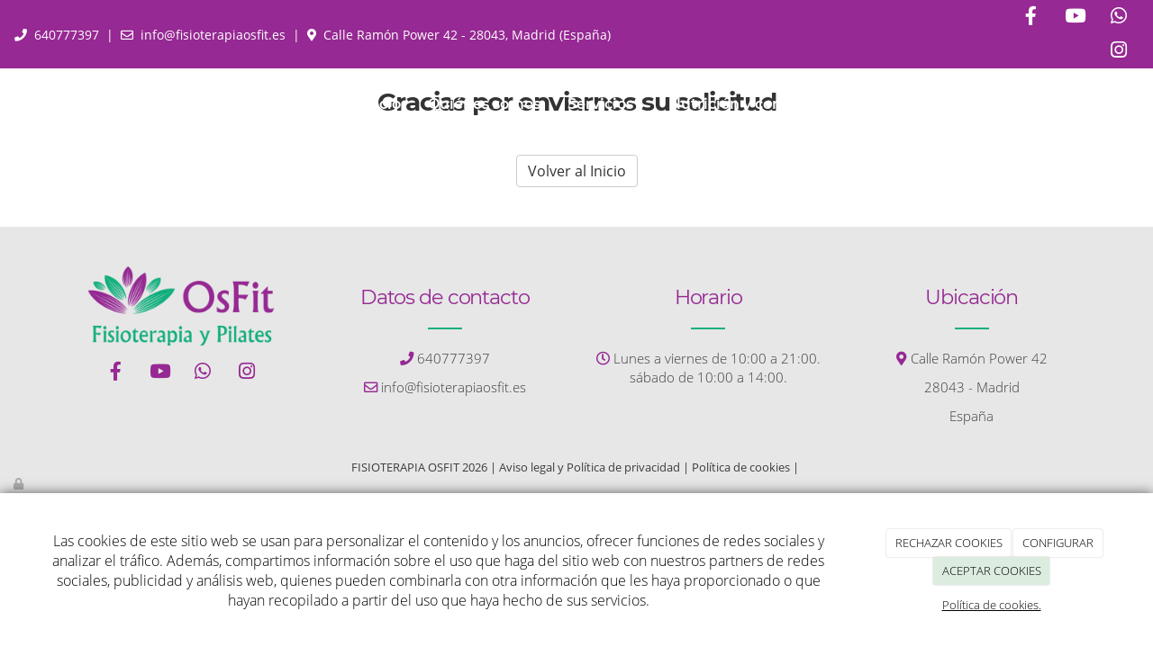

--- FILE ---
content_type: text/html; charset=utf-8
request_url: https://fisioterapiaosfit.es/gracias
body_size: 10428
content:



<!DOCTYPE html>
<html lang="es-ES">
<head>

    <meta charset="utf-8">
    <meta http-equiv="X-UA-Compatible" content="IE=edge">
    <meta name="viewport" content="width=device-width, initial-scale=1">

        <title>Petici&#243;n realizada</title>

    

            <link rel="shortcut icon" href="/Media/fisioterapiaosfit/dayvo/logo/osfit-fisioterapia-pilates-logo-fav.png">
            <link rel="icon" sizes="16x16 24x24 32x32 48x48 64x64" href="/Media/fisioterapiaosfit/dayvo/logo/osfit-fisioterapia-pilates-logo-fav.png">

            <link rel="apple-touch-icon" href="/Media/fisioterapiaosfit/dayvo/logo/osfit-fisioterapia-pilates-logo-fav.png">

            <meta name="msapplication-TileImage" content="/Media/fisioterapiaosfit/dayvo/logo/osfit-fisioterapia-pilates-logo-fav.png">

    <!--[if lt IE 9]>
        <script src="/Themes/Dayvo.NewBootstrap/Scripts/html5shiv.min.js"></script>
        <script src="/Themes/Dayvo.NewBootstrap/Scripts/respond.min.js"></script>
    <![endif]-->



    <script>

            var ThemeSettings =  {
                MainMenuPosition: "normal-sticky",
                UseFluidHeader: true,
                UseFluidHeaderContainer: false,
                ImageGalleryImageAsBackground: 'none'
            };

            var Strings = {
                Loading: "Loading...",
                Gallery_Current: "Image {current} of {total}",
                Gallery_Previous: "Previous",
                Gallery_Next: "Next",
                Gallery_Close: "Close",
                Gallery_xhrError: "This content failed to load.",
                Gallery_imgError: "This image failed to load."
            };

            var Share = {
                Title: null,
                URL: null
            };

    </script>





<link href="/Modules/Contrib.CookieCuttr/Styles/cookiecuttr.min.css" rel="stylesheet" type="text/css" />
<script src="/Modules/Orchard.Resources/scripts/jquery.min.js" type="text/javascript"></script>
<script src="/Modules/Orchard.Resources/scripts/jquery.cookie.min.js" type="text/javascript"></script>
<script src="/Modules/Contrib.CookieCuttr/scripts/jquery.cookiecuttr.min.js" type="text/javascript"></script>
<meta property="twitter:card" content="summary" />
<meta property="og:url" content="https://fisioterapiaosfit.es/gracias" />
<meta property="og:locale" content="es-ES" />
<meta property="og:type" content="website" />
<link rel="canonical" href="https://fisioterapiaosfit.es/gracias" />
<script async src="https://www.googletagmanager.com/gtag/js?id=G-DZJJXES9P1"></script>
<script>
(function(){let preferences = cookie('cookiePreferences') || '';
if(cookie('cc_cookie_decline') || (!preferences.includes('sta') && !cookie('cc_cookie_accept'))){
window['ga-disable-G-DZJJXES9P1']=true;}})();
window.dataLayer = window.dataLayer || [];
function gtag(){dataLayer.push(arguments);}
gtag('js', new Date());
gtag('config', 'G-DZJJXES9P1');
</script>

            <script src="https://www.google.com/recaptcha/api.js" async defer></script>

        <link href="/Themes/Dayvo.NewBootstrap/Styles/Bootstrap-icons.css" rel="stylesheet" type="text/css" />
        <link href="/Themes/Dayvo.NewBootstrap/Styles/Site.min.css" rel="stylesheet" type="text/css" />
        <link href="/Themes/Dayvo.NewBootstrap/Styles/Elements.min.css" rel="stylesheet" type="text/css" />
        <link href="/Themes/TheAdmin/Styles/font-awesome/css/all.min.css" rel="stylesheet" type="text/css" />
            <link href="/Themes/Dayvo.NewBootstrap/Styles/Bootstrap-dropdownhover.min.css" rel="stylesheet" type="text/css" />
            <link href="/Media/fisioterapiaosfit/css/theme-settings.css" rel="stylesheet" type="text/css" />
            <link href="/Media/fisioterapiaosfit/css/color-scheme.css" rel="stylesheet" type="text/css" />
            <link href="/Media/fisioterapiaosfit/css/estilo.min.css" rel="stylesheet" type="text/css" />

    





</head>
<body class="content-type-page contet-type-page body-mainmenu-normal-sticky Custom css-page-headers-default css-forms-style-2 css-panels-style-2 page-gracias" style="">


    



<div class=" wrapper">

    <header class=" area-header zone-header">

            <div class="layout-header" style="">
                <div class="container-fluid layout-header-inner">
                    <div class="zone zone-header">


<article class="widget-topbar widget-header widget-layout-widget widget">




<div class="hidden-xs">

<div class="row js-same-height">
<div class=" col-sm-10 p1 centrar">
<div class="small css-color-blanco text-center-xs"><p class="d-inline-block mb0"><span class="fa fa-phone css-color-blanco"></span>&nbsp;&nbsp;<a href="tel:+34640777397">640777397</a>&nbsp;&nbsp;|&nbsp;&nbsp;<span class="fa fa-envelope-o css-color-blanco">&nbsp;&nbsp;</span><a href="mailto:info@fisioterapiaosfit.es">info@fisioterapiaosfit.es</a>&nbsp;&nbsp;|&nbsp;&nbsp;<span class="fa fa-map-marker css-color-blanco">&nbsp;&nbsp;</span>Calle Ramón Power 42 - 28043, Madrid (España)</p>
</div></div>
<div class=" col-sm-2 centrar">



<div class="container-btn-share container-btn-share-1 text-right text-center-xs">
<a href="https://www.facebook.com/fisioterapiaosfit" rel="nofollow" class="btn btn-default btn-share btn-element-facebook" target="_blank" aria-label="Facebook">
<i class="fa fa-fw fa-facebook"></i>
</a>
<a href="https://www.youtube.com/channel/UCpgk3QRGRFE7K9qdnGO_EnA" rel="nofollow" class="btn btn-default btn-share btn-element-youtube" target="_blank" aria-label="Youtube">
<i class="fa fa-fw fa-youtube"></i>
</a>
<a href="https://wa.me/34640777397" rel="nofollow" class="btn btn-default btn-share btn-element-whatsapp" target="_blank" aria-label="WhatsApp">
<i class="fa fa-fw fa-whatsapp"></i>
</a>
<a href="https://www.instagram.com/fisioterapia_osfit/?hl=es" rel="nofollow" class="btn btn-default btn-share btn-element-instagram" target="_blank" aria-label="Instagram">
<i class="fa fa-fw fa-instagram"></i>
</a>

</div></div></div>
</div>



</article>


</div>
                </div>
            </div>
        

            <div id="top-menu" class="layout-main-menu">
                <div class="zone zone-navigation">


<article class="sombra-2 text-center-xs fw-600 widget-navigation widget-menu-widget widget">








<nav class="navbar navbar-default m0 navbar-full-width menu-main-menu">
    <div class="container-fluid">
        <div class="navbar-header">
            <button type="button" class="navbar-toggle collapsed" data-toggle="collapse" data-target="#menu-main-menu" aria-expanded="false">
                <span class="sr-only">Menu</span>
                <span class="icon-bar"></span>
                <span class="icon-bar"></span>
                <span class="icon-bar"></span>
            </button>
                    <a class="navbar-brand" href="/" aria-label="Ir a la página de inicio">

                                <img src="/Media/fisioterapiaosfit/_Profiles/a2b46a85/46059648/osfit-fisioterapia-pilates-logo.png?v=638597405069679755"
                                     alt="" title="osfit-fisioterapia-pilates-logo" />

                    </a>
        </div>
        <div class="navbar-collapse collapse" id="menu-main-menu">
            <ul class="nav navbar-nav navbar-center">
                


<li id="menuitem-inicio">

<a href="/">Inicio</a>
</li>


<li id="menuitem-quines-somos">

<a href="/quienes-somos">Qui&#233;nes somos</a>
</li>


<li class="dropdown position-relative" id="menuitem-servicios">



<a class="visible-xs visible-sm" href="/servicios">Servicios</a>
<i class="dropdown-toggle fa fa-angle-down p1 position-absolute right-0 top-0 visible-sm visible-xs z-index-2" data-toggle="dropdown" style="padding:14px"></i>


<a class="dropdown-toggle visible-md visible-lg" data-toggle="dropdown" href="/servicios">Servicios <i class="fa fa-angle-down"></i></a>                <ul class="dropdown-menu p0">
                    


<li id="menuitem-fisioterapia">

<a href="/fisioterapia-en-osfit">Fisioterapia</a>
</li>


<li id="menuitem-osteopatia">

<a href="/osteopatia">Osteopatia</a>
</li>


<li id="menuitem-pilates">

<a href="/pilates">Pilates</a>
</li>


<li id="menuitem-hipopresivos">

<a href="/ejercicios-hipopresivos">Hipopresivos</a>
</li>
                </ul>
</li>


<li id="menuitem-nutricin-y-consejos">

<a href="/blogs">Nutrici&#243;n y consejos</a>
</li>


<li id="menuitem-contacto">

<a href="/contacto">Contacto</a>
</li>
                    <li class="menuUserName hide">
                        

                        <a href="#" data-dismiss="modal" data-toggle="modal" data-target="#modal-login"><span class="bi bi-person-circle fa-lg d-block"></span></a>
                    </li>
            </ul>
        </div>
    </div>
</nav>




<input type="hidden" id="usersMustValidation" value="False" />
<input type="hidden" id="registrationMessage" value="Te has registrado correctamente" />
<input type="hidden" id="noFilledCaptchaMessage" value="Debes completar el recaptcha para continuar con el registro de usuario" />

<!--Alerts-->
<div class="alert alert-success" hidden></div>
<div class="alert alert-danger" hidden></div>

<!--Validation Messages-->
<input type="hidden" value="Campo requerido" id="requiredMessage" />
<input type="hidden" value="El formulario ha sido rellenado incorrectamente" id="invalidFormMessage" />
<input type="hidden" value="Mal formato de correo" id="badEmailMessage" />





</article></div>
            </div>
<div class="modal fade d-flex centrar modal-authentication-system"
     id="modal-login-recovery"
     tabindex="-1"
     style="display: none">
    <div class="modal-dialog text-center" role="document">
        <div class="modal-content rounded-12 p1">
            <button type="button" class="close" data-dismiss="modal"><span>×</span></button>
            <div class="modal-header pb0 mt1">

                <span class="fa fa-unlock-alt css-color-2 fa-2x"></span>
                <p class="h2 css-color-2 mt0">Contraseña Olvidada</p>
                <p class="small m0 css-color-gris-4">Por favor, ingresa tu usuario o correo electrónico. Recibirás un link para crear una contraseña nueva por correo</p>
            </div>
            <div class="modal-body">

                <div id="form-user-lost-password">
                    <div class="container-lost-password" id="lostPasswordContainer">
                        <div class="dynamic-form">
                            <div class="row">
                                <form action="" id="lostPasswordForm">
                                    <div class="form_group position-relative">
                                        <div class="col-md-12 form-field-element form-field-element-text-field form-field-element-nombre">
                                            <input type="text" id="lostPasswordUserName" name="lostPasswordUserName" class="form_input" placeholder=" " required>
                                            <label for="lostPasswordUserName" class="form_label fw-400">Nombre de usuario o correo</label>
                                        </div>
                                    </div>
                                </form>
                                <div class="col-md-12">
                                    <button type="button" id="recoverPassword" class="btn btn-primary mb1 w-100 p-small css-bg-2 css-bg-2-dark-hover css-borde-2 css-borde-2-dark-hove css-color-blanco css-color-blanco-hover">Enviar Solicitud</button>
                                </div>
                            </div>
                        </div>
                    </div>

                </div>


            </div>
        </div>
    </div>
</div>

<input type="hidden" id="recoverPasswordRequestMessage" value="Si su nombre de usuario o correo electrónico es correcto, le enviaremos un email con un enlace para restablecer su contraseña."/>
<input type="hidden" id="recoverPasswordRequestFailedMessage" value="Ha ocurrido un error recuperando la contraseña" />


<div class="modal fade d-flex centrar modal-authentication-system"
     id="modal-login" tabindex="-1" style="display: none;">
    <div class="modal-dialog text-center" role="document">
        <div class="modal-content rounded-12 p1">
            <button type="button" class="close" data-dismiss="modal"><span>×</span></button>
            <div class="modal-header pb0 mt1">
                <span class="fa fa-users css-color-2 fa-2x"></span>
                <p class="h2 css-color-2 mt0">Iniciar Sesión</p>
                <p class="small m0 css-color-gris-4">Compra rápido y revisar los detalles de tus compras.</p>
            </div>
                <div class="modal-body">
                    
                    <div class="container-login row p1">
                        <div id="authenticationContainer">
                            <div class="dynamic-form">
                                <div class="form_group position-relative row">

                                    <div class="col-md-12 form-field-element form-field-element-text-field form-field-element-username">
                                        <input type="text" id="userName" class="form_input" placeholder=" ">
                                        <label for="userName" class="form_label fw-400">Usuario</label>
                                    </div>
                                    <div class="col-md-12 form-field-element form-field-element-text-field form-field-element-password">
                                        <input type="password" id="logInPassword" class="form_input" placeholder=" ">
                                        <label for="logInPassword" class="form_label fw-400">Contraseña</label>
                                    </div>
                                    <div class="col-md-12 mb1">
                                        <button type="submit" id="authenticate" class="btn btn-primary mb1 w-100 p-small">Iniciar Sesión</button>
                                    </div>
                                </div>
                                <div class="login-recovery row">
                                    <div class="col-md-12 text-center">
                                        <div class=" d-flex gap-3 horizontal-repartido horizontal-centrado-xs small">

                                                <p class="m0"><a class="fw-600" href="#" data-dismiss="modal" data-toggle="modal" data-target="#modal-login-recovery">¿Has perdido o no recuerdas tu contraseña?</a></p>
                                        </div>
                                    </div>
                                </div>
                            </div>
                        </div>
                    </div>
                    
                </div>

        </div>
    </div>
</div>





    </header>

    <main class="  area-content zone-content">

        <div class="layout-main">
            <div class="container-fluid layout-main-inner">

                <div class="row">


                    <div class="col-xs-12 col-md-12">



                            <div class="layout-content">
                                <div class="zone zone-content">
















<div>

<div class="row">
<div class=" col-sm-12">
<p><a href="#" target="blank" class="imagen-agradecimiento" title="Agradecimiento"></a></p>
<h2 style="text-align: center;">Gracias por enviarnos su solicitud</h2>
<p style="text-align: center;">&nbsp;&nbsp;</p>
<p style="text-align: center;"><a class="btn btn-default" href="/" role="button">Volver al Inicio</a></p>
<p style="text-align: center;">&nbsp;</p>
</div></div>
</div>



</div>
                            </div>


                    </div>


                </div>

            </div>
        </div>

    </main>

    <footer class=" area-footer zone-footer">




            <div class="m0 layout-footer" style="">
                <div class="container-fluid layout-footer-inner">
                    
                    <div>
                        <div class="zone zone-footer">


<article class="widget-footer-grid widget-footer widget-layout-widget widget">



<div style="margin-top: -22px;">
<div>

<div class="row p2">
<div class=" col-sm-12">
<div class="mt2 container">

<div class="row js-same-height">
<div class=" col-sm-3 text-center">
<div>

<div class="row">
<div class=" col-sm-12">
<p><img width="80%" height="auto" title="" alt="" src="/Media/fisioterapiaosfit/dayvo/logo/osfit-fisioterapia-pilates-logo.png" style="display: block; margin-left: auto; margin-right: auto;" /></p>




<div class="container-btn-share container-btn-share-1 clases-redes">
<a href="https://www.facebook.com/fisioterapiaosfit" rel="nofollow" class="btn btn-default btn-share btn-element-facebook" target="_blank" aria-label="Facebook">
<i class="fa fa-fw fa-facebook"></i>
</a>
<a href="https://www.youtube.com/channel/UCpgk3QRGRFE7K9qdnGO_EnA" rel="nofollow" class="btn btn-default btn-share btn-element-youtube" target="_blank" aria-label="Youtube">
<i class="fa fa-fw fa-youtube"></i>
</a>
<a href="https://wa.me/34640777397" rel="nofollow" class="btn btn-default btn-share btn-element-whatsapp" target="_blank" aria-label="WhatsApp">
<i class="fa fa-fw fa-whatsapp"></i>
</a>
<a href="https://www.instagram.com/fisioterapia_osfit/?hl=es" rel="nofollow" class="btn btn-default btn-share btn-element-instagram" target="_blank" aria-label="Instagram">
<i class="fa fa-fw fa-instagram"></i>
</a>

</div></div></div>
</div></div>
<div class=" col-sm-3 text-center">
<div>

<div class="row">
<div class=" col-sm-12">
<div class="h2 css-color-2 fw-400"><p class="m0">Datos de contacto</p>
</div>
<p></p>
<hr class="borde-top-2 css-borde-3 text-center" style="width: 3em;" />
</div></div>
<div class="row">
<div class=" col-sm-12 css-color-2">
<div class="fw-300" style="font-size: 1.2em!important;"><p><span class="fa fa-phone"></span>&nbsp;<a href="tel:+34640777397">640777397</a></p>
</div>
<div class="fw-300 hidden-sm" style="font-size: 1.2em!important;"><p><span class="fa fa-envelope-o"></span>&nbsp;<a href="mailto:info@fisioterapiaosfit.es">info@fisioterapiaosfit.es</a></p>
</div>
<div class="fw-300 visible-sm" style="font-size: 0.8em!important;"><p><span class="fa fa-envelope-o"></span>&nbsp;<a href="mailto:info@fisioterapiaosfit.es">info@fisioterapiaosfit.es</a></p>
</div></div></div>
</div></div>
<div class=" col-sm-3 text-center">
<div>

<div class="row">
<div class=" col-sm-12">
<div class="h2 css-color-2 fw-400"><p class="m0">Horario</p>
</div>
<p></p>
<hr class="borde-top-2 css-borde-3 text-center" style="width: 3em;" />
</div></div>
<div class="row">
<div class=" col-sm-12">
<div class="fw-300" style="font-size: 1.2em!important;"><p><span><span class="fa fa-clock-o css-color-2"></span>&nbsp;Lunes a viernes de 10:00 a 21:00. s&aacute;bado de 10:00 a 14:00.</span></p>
</div></div></div>
</div></div>
<div class=" col-sm-3 text-center">
<div>

<div class="row">
<div class=" col-sm-12">
<div class="h2 css-color-2 fw-400"><p class="m0">Ubicaci&oacute;n</p>
</div>
<p></p>
<hr class="borde-top-2 css-borde-3 text-center" style="width: 3em;" />
</div></div>
<div class="row">
<div class=" col-sm-12">
<div class="fw-300" style="font-size: 1.2em!important;"><p><i class="fa fa-map-marker css-color-2"></i> Calle Ramón Power 42</p>
<p>28043 - Madrid</p>
<p>España</p>
</div></div></div>
</div></div></div>
</div></div></div>
</div>
</div>


</article>


<article class="widget-footer widget-html-widget widget">




<div>

<div class="row">
<div class=" col-sm-12">
<div class="text-center"><div class="credits">FISIOTERAPIA OSFIT <span class="copyright"> 2026</span> | <span><a href="/condiciones-de-la-lopd">Aviso legal y Pol&iacute;tica de privacidad</a> | <a href="/politica-de-cookies">Pol&iacute;tica de cookies</a>&nbsp;|&nbsp;</span></div>
</div></div></div>
</div>



</article>


<article class="widget-Cookies widget-footer widget-cookiecuttr-widget widget">





<div class="modal fade" id="cookie-config" role="dialog" aria-labelledby="cookieConfig" aria-hidden="true">
    <div class="modal-dialog">
        <div class="modal-content">
            <div class="modal-header">
                <a class="close" data-dismiss="modal">&times</a>
                <p class="h3">Para que propósito se utiliza mi información y quién la utiliza</p>
            </div>
            <div class="modal-body">
                <div>
                    <p>
                        Éste sitio utiliza cookies propias y de otras entidades para acceder y utilizar su información para los propósitos descritos abajo. Si no está de acuerdo con ninguno de estos propósitos, puede personalizarlas mas abajo.
                    </p>
                </div>
                <div style="margin-bottom:25px">
                    <span>Permite el uso de cookies para lo siguiente</span>
                </div>
                <div class="container-fluid">
                        <div class="row">
                            <div class="col-sm-8 cookie-info">
                                <strong class="cookie-title">Necesarias<span class="fa fa-chevron-circle-down cookie-icon" style="margin-bottom:15px"></span></strong>
                                <div class="cookie-description">
                                    <span>
                                        Estas cookies son esenciales para poder navegar en el sitio y utilizar sus caracter&#237;sticas, como acceder a zonas seguras del sitio. Cookies que permiten que tiendas web mantengan productos en el carrito mientras hace las compras son un ejemplo de cookies necesarias. Estas cookies en general se originan en el mismo sitio.
                                    </span>
                                </div>
                            </div>
                            <div class="col-sm-4">
                            </div>
                        </div>
                        <div class="row">
                            <div class="col-sm-8 cookie-info">
                                <strong class="cookie-title">Preferencias<span class="fa fa-chevron-circle-down cookie-icon" style=""></span></strong>
                                <div class="cookie-description">
                                    <span>
                                        Estas cookies permiten al sitio recordar las elecciones que ha hecho en el pasado, como el idioma de preferencia, para que regi&#243;n le gustar&#237;a obtener el reporte del clima, o su nombre de usuario y contrase&#241;a para ingresar autom&#225;ticamente.
                                    </span>
                                </div>
                            </div>
                            <div class="col-sm-4">
                                    <input type="radio" name="radio-2" id="accept-2" class="accept-radio custom-radio" />
                                    <label for="accept-2" class="radio-label accept-cookie" data-value="pre">Aceptar</label>
                                    <input type="radio" name="radio-2" id="decline-2" class="decline-radio custom-radio" />
                                    <label for="decline-2" class="radio-label decline-cookie" data-value="pre">Rechazar</label>
                            </div>
                        </div>
                        <div class="row">
                            <div class="col-sm-8 cookie-info">
                                <strong class="cookie-title">Estad&#237;sticas<span class="fa fa-chevron-circle-down cookie-icon" style=""></span></strong>
                                <div class="cookie-description">
                                    <span>
                                        Estas cookies recolectan informaci&#243;n de como se usa el sitio, como las p&#225;ginas que visita y cuales enlaces se acceden. Esta informaci&#243;n no puede ser usada para identificarlo. Todos los datos son agregados y, por lo tanto, an&#243;nimos. Su &#250;nico prop&#243;sito es mejorar la funcionalidad del sitio. Estas incluyen cookies de servicios de anal&#237;ticas de terceros.
                                    </span>
                                </div>
                            </div>
                            <div class="col-sm-4">
                                    <input type="radio" name="radio-3" id="accept-3" class="accept-radio custom-radio" />
                                    <label for="accept-3" class="radio-label accept-cookie" data-value="sta">Aceptar</label>
                                    <input type="radio" name="radio-3" id="decline-3" class="decline-radio custom-radio" />
                                    <label for="decline-3" class="radio-label decline-cookie" data-value="sta">Rechazar</label>
                            </div>
                        </div>
                        <div class="row">
                            <div class="col-sm-8 cookie-info">
                                <strong class="cookie-title">Marketing<span class="fa fa-chevron-circle-down cookie-icon" style=""></span></strong>
                                <div class="cookie-description">
                                    <span>
                                        Estas cookies hacen seguimiento de su actividad en internet para ayudar a los anunciantes entregar publicidad m&#225;s relevante o para limitar cuantas veces ve una publicidad. Estas cookies pueden compartir informaci&#243;n con otras organizaciones o anunciantes. Estas cookies son persistentes y casi siempre provienen de terceros.
                                    </span>
                                </div>
                            </div>
                            <div class="col-sm-4">
                                    <input type="radio" name="radio-4" id="accept-4" class="accept-radio custom-radio" />
                                    <label for="accept-4" class="radio-label accept-cookie" data-value="mar">Aceptar</label>
                                    <input type="radio" name="radio-4" id="decline-4" class="decline-radio custom-radio" />
                                    <label for="decline-4" class="radio-label decline-cookie" data-value="mar">Rechazar</label>
                            </div>
                        </div>
                </div>
            </div>
            <div class="modal-footer">
                <div class="normal-buttons">
                    <button type="button" id="decline-all">Rechazar todos</button>
                    <button type="button" id="accept-all">Aceptar todos</button>
                </div>
                <div class="save-section hidden">
                    <span id="save-warning">Establezca todas sus preferencias antes de guardar</span>
                    <button type="button" id="save-config" disabled>Guardar</button>
                </div>
            </div>
        </div>
    </div>
</div>




</article>
<ul class="list-inline admin-links">
            <li>
            <a href="/authenticate?ReturnUrl=%2Fgracias" rel="nofollow" aria-label="Autenticarse"><i class="fa fa-lock"></i></a>
        </li>
</ul></div>
                    </div>
                </div>
            </div>

    </footer>

</div>







<script src="/Modules/Dayvo.OrchardClientUI/Scripts/Authentication/authentication.min.js" type="text/javascript"></script>
<script src="/Modules/Dayvo.ExternalAuthentication/Scripts/facebook-auth.min.js" type="text/javascript"></script>
<script src="/Themes/Dayvo.NewBootstrap/scripts/Bootstrap-dropdownhover.min.js" type="text/javascript"></script>
<script src="/Themes/Dayvo.NewBootstrap/scripts/Main.min.js" type="text/javascript"></script>
<script src="/Themes/Dayvo.NewBootstrap/scripts/Extras.min.js" type="text/javascript"></script>
<script src="/Themes/Dayvo.NewBootstrap/scripts/v4-shims.min.js" type="text/javascript"></script>

        <script>
            $(document).ready(function () {
                $(".navbar-nav").attr("data-hover", "dropdown");
            });
        </script>

    <script type="text/javascript">
        $(document).ready(function () {
            var cookiesettings = {};
            cookiesettings.cookieAnalytics = true;
            if (cookiesettings.cookieAnalytics) {
                if ('Las cookies de este sitio web se usan para personalizar el contenido y los anuncios, ofrecer funciones de redes sociales y analizar el tr&#225;fico. Adem&#225;s, compartimos informaci&#243;n sobre el uso que haga del sitio web con nuestros partners de redes sociales, publicidad y an&#225;lisis web, quienes pueden combinarla con otra informaci&#243;n que les haya proporcionado o que hayan recopilado a partir del uso que haya hecho de sus servicios.'.length > 0)
                    cookiesettings.cookieAnalyticsMessage = 'Las cookies de este sitio web se usan para personalizar el contenido y los anuncios, ofrecer funciones de redes sociales y analizar el tr&#225;fico. Adem&#225;s, compartimos informaci&#243;n sobre el uso que haga del sitio web con nuestros partners de redes sociales, publicidad y an&#225;lisis web, quienes pueden combinarla con otra informaci&#243;n que les haya proporcionado o que hayan recopilado a partir del uso que haya hecho de sus servicios.';
                if ('Pol&#237;tica de cookies.'.length > 0)
                    cookiesettings.cookieWhatAreLinkText = 'Pol&#237;tica de cookies.';
                if ('/politica-de-cookies'.length > 0)
                    cookiesettings.cookieWhatAreTheyLink = 'https://fisioterapiaosfit.es'+''+'/politica-de-cookies';
            }
            else {
                if ('We use cookies on this website, you can &lt;a href=&quot;{{cookiePolicyLink}}&quot; title=&quot;read about our cookies&quot;&gt;read about them here&lt;/a&gt;. To use the website as intended please...'.length > 0)
                    cookiesettings.cookieMessage = 'We use cookies on this website, you can <a href="{{cookiePolicyLink}}" title="read about our cookies">read about them here</a>. To use the website as intended please...';
                if (''.length > 0)
                    cookiesettings.cookiePolicyLink = '';
            }
            // positioning
            cookiesettings.cookieNotificationLocationBottom = true;
            cookiesettings.cookieDiscreetReset = true;
            if ('topleft'.length > 0)
                cookiesettings.cookieDiscreetPosition = 'topleft';

            // buttons
            cookiesettings.cookieAcceptButton = true;
            if ('ACEPTAR COOKIES'.length > 0)
                cookiesettings.cookieAcceptButtonText = 'ACEPTAR COOKIES';

            cookiesettings.cookieDeclineButton = true;
            if ('RECHAZAR COOKIES'.length > 0)
                cookiesettings.cookieDeclineButtonText = 'RECHAZAR COOKIES';

            cookiesettings.cookieResetButton = true;
            if ('Reset cookies'.length > 0)
                cookiesettings.cookieResetButtonText = 'Reset cookies';

            cookiesettings.cookieConfigButton = true;
            if ('CONFIGURAR'.length > 0)
                cookiesettings.cookieConfigButtonText = 'CONFIGURAR';

            $.cookieCuttr(cookiesettings);

            let titles = document.querySelectorAll('.cookie-title');
            for (let i = 0; i < titles.length; i++) {
                titles[i].addEventListener('click', toggleVisible);
            }

            //let chevrons = document.querySelectorAll('.cookie-title span');
            //for (let i = 0; i < chevrons.length; i++) {
            //    chevrons[i].addEventListener('click', function (e) {
            //        e.stopPropagation();
            //    });
            //}
        });

        function toggleVisible(e) {
            if (e.target.nextElementSibling) {
                e.target.nextElementSibling.classList.toggle('active');
            }
            else {
                e.target.parentElement.nextElementSibling.classList.toggle('active');
            }

            if (e.target.tagName != 'SPAN') {
                e.target.firstElementChild.classList.toggle('fa-chevron-circle-down');
                e.target.firstElementChild.classList.toggle('fa-chevron-circle-up');
            }
            else if (e.target.tagName == 'SPAN') {
                e.target.classList.toggle('fa-chevron-circle-down');
                e.target.classList.toggle('fa-chevron-circle-up');
            }
            e.stopPropagation();
        }
    </script>

        <script src="/Themes/Dayvo.NewBootstrap/Scripts/js-main-menu.min.js"></script>
        <script src="/Themes/Dayvo.NewBootstrap/Scripts/js-same-height.min.js"></script>

    


        <script type="text/javascript">//duplicando el logo junto al que viene por defecto
$('.navbar-brand').before('<div class="navbar-brand-2 navbar-brand hidden-sm hidden-xs"><a href="/"><img src="/Media/fisioterapiaosfit/dayvo/logo/osfit-fisioterapia-pilates-logo-blanco.png" alt="logo blanco" title="Logo blanco"><a/></div>');
//haciendolo aparecer
$('.navbar-brand-2').show();



//contador animado
var scrollTop;
var distance = 'default'; // distancia desde la parte superior para activar el contador. Deja en default para que se active apenas sea visible
var contadorTime = 3000; //tiempo que tarda el contador en milisegundos 

if(distance == 'default'){
    distance = $(window).height();
}
restart0($('.contador'));
$(window).bind('scroll load', function (event) {
    scrollTop = $(this).scrollTop();
    $('.contador:not(.done)').each(function () {
        var positionTop = $(this).offset().top;
        if (scrollTop + distance > positionTop) {
            setContador($(this));
            $(this).addClass('done')
            event.stopPropagation();
        }
    })
})
function restart0(e){
    $('.contador-item', e).each(function (){
        $(this).attr('data-number', $(this).text());
        $(this).text('0')
    })
}
function setContador(e) {
    $('.contador-item', e).each(function () {
        var endNumber = $(this).attr('data-number');
        var contadoItem = $(this);
        var startNumber = 0;
        contadoItem.text(startNumber)
        function contador() {
            var add;
            if (endNumber > contadorTime) {
                add = Math.round((endNumber / contadorTime) * 4)
            }
            else {
                add = 1;
            }
            startNumber = startNumber + add;
            if (startNumber == endNumber) {
                clearInterval(intervalo);
                contadoItem.text(startNumber)
            }
            if (startNumber > endNumber) {
                clearInterval(intervalo);
                contadoItem.text(endNumber);
            }
            else {
                contadoItem.text(startNumber)
            }

        }
        var intervalo = setInterval(contador, (contadorTime / endNumber))
    })
}
</script>


    






</body>
</html>


--- FILE ---
content_type: text/css
request_url: https://fisioterapiaosfit.es/Media/fisioterapiaosfit/css/theme-settings.css
body_size: 1416
content:
.navbar-default {
    border-width: 0 0 0 0;
    border-radius: 0px;
}

.navbar-default .navbar-nav > li > a {
    margin: 0 0 0 0;
    border-width: 0 0 0 0;
}

.body-mainmenu-on-top-fixed {
    padding-top: 102px;
}

.body-menu-fixed-top {
    padding-top: 80px;
}

.navbar {
    min-height: 80px;
}

.navbar-brand {
    height: 80px;
}

.navbar-brand img {
    height: 60px;
}

@media (min-width: 992px) {

    .navbar-nav > li > div,
    .navbar-nav > li > a {
        padding-top: 29px;
        padding-bottom: 29px;
    }

    .menu-item-with-counter .item-counter {
        top: calc((80px / 2) - 18px );
    }


}

.navbar-toggle {
    margin-top: 23px;
    margin-bottom: 23px;
}


body {
    background: #ffffff; /* Fondo de la página */
    color: #333333; /* Color del texto de la web */
}

.wrapper {
    background: #ffffff; /* Fondo del wrapper */
}

a {
    color: #3C3C3C; /* Color de los enlaces */
}

a:hover {
    color: #962993; /* Color de los enlaces (hover) */
}

h1, h2, h3, h4, h5, h6,
.h1, .h2, .h3, .h4, .h5, .h6 {
    color: #333333; /* Color de los encabezados */
}

.layout-header {
    background: #962993; /* Fondo del cabecero */
    color: #ffffff; /* Color del texto del cabecero */
}

.layout-header a {
    color: #ffffff; /* Color de los enlaces del cabecero */
}

.layout-header a:hover {
    color: #6BEFC5; /* Color de los enlaces del cabecero (hover) */
}

.navbar-default,
.navbar-default .dropdown-menu {
    background: #ffffff; /* Fondo del menú */
    border-color: #D9D9D9; /* Borde del menú */
}


.navbar-default .navbar-nav > li > a:hover,
.navbar-default .navbar-nav > li > a:focus,
.navbar-default .navbar-nav > .active > a,
.navbar-default .navbar-nav > .active > a:hover,
.navbar-default .navbar-nav > .active > a:focus,
.navbar-default .navbar-nav > .open > a,
.navbar-default .navbar-nav > .open > a:hover,
.navbar-default .navbar-nav > .open > a:focus,
.dropdown-menu > li > a:hover,
.dropdown-menu > li > a:focus {
    background: #ffffff; /* Fondo del menú (hover) */
    color: #6BEFC5; /* Color de los enlaces del menú (hover)*/
    border-color: #D9D9D9; /* Color del borde del menú (hover) */
}

/* Ecommerce menu style */
.navbar-default .navbar-header a:hover,
.navbar-default .navbar-header a:focus{
    color: #6BEFC5; /* Color de los enlaces del menú (hover)*/
    border-color: #D9D9D9; /* Color del borde del menú (hover) */
}

    .navbar-default .navbar-header a,
    .navbar-default .navbar-nav > li > a,
    .dropdown-menu > li > a,
    .dropdown-menu > li > :not(a):hover,
    .navbar-default .navbar-nav .open .dropdown-menu > li > a {
        color: #ffffff; /* Color de los enlaces del menú */
    }


/* Menu Fixed */
.navbar-fixed-top .navbar-default,
.navbar-fixed-top .navbar-default .dropdown-menu {
    background: #ffffff; /* Fondo del menú */
    border-color: #D9D9D9; /* Borde del menú */
}
.navbar-fixed-top .navbar-default .navbar-header a,
.navbar-fixed-top .navbar-default .navbar-nav > li > a,
.navbar-fixed-top .dropdown-menu > li > a,
.navbar-fixed-top .navbar-default .navbar-nav .open .dropdown-menu > li > a {
    color: #3C3C3C; /* Color de los enlaces del menú */
}

.navbar-fixed-top .navbar-default .navbar-nav > li > a:hover,
.navbar-fixed-top .navbar-default .navbar-nav > li > a:focus,
.navbar-fixed-top .navbar-default .navbar-nav > .active > a,
.navbar-fixed-top .navbar-default .navbar-nav > .active > a:hover,
.navbar-fixed-top .navbar-default .navbar-nav > .active > a:focus,
.navbar-fixed-top .navbar-default .navbar-nav > .open > a,
.navbar-fixed-top .navbar-default .navbar-nav > .open > a:hover,
.navbar-fixed-top .navbar-default .navbar-nav > .open > a:focus,
.navbar-fixed-top .dropdown-menu > li > a:hover,
.navbar-fixed-top .dropdown-menu > li > a:focus {
    background: #ffffff; /* Fondo del menú (hover) */
    color: #962993; /* Color de los enlaces del menú (hover)*/
    border-color: #E7E7E7; /* Color del borde del menú (hover) */
}

/* Ecommerce menu style */
.navbar-fixed-top .navbar-default .navbar-header a:hover,
.navbar-fixed-top .navbar-default .navbar-header a:focus {
    color: #962993; /* Color de los enlaces del menú (hover)*/
    border-color: #E7E7E7; /* Color del borde del menú (hover) */
}

/* Widget */

.panel-default.widget,
.panel-default.widget > .panel-heading {
    border-color: #dddddd; /* Color del borde de los widgets */
}

.panel-default.widget > .panel-heading {
    background: #962993; /* Fondo del título de los widgets */
    color: #ffffff; /* Color del título de los widgets */
}

/* Faltante: widget-bg-body, widget-bg --> widget-bg-title */

.layout-footer {
    background: #E7E7E7; /* Fondo del pie */
    color: #3C3C3C; /* Color del texto del pie */
}

.layout-footer a {
    color: #3C3C3C; /* Color de los enlaces del pie */
}

.layout-footer a:hover {
    color: #962993; /* Color de los enlaces del pie (hover) */
}
body {
    font-family: "Open Sans" !important;
}

h1, h2, h3, h4, h5, h6,
.h1, .h2, .h3, .h4, .h5, .h6 {
    font-family: "Montserrat" !important;
}

.navbar-nav {
    font-family: "Montserrat" !important;
}
.dropdown-menu { font-size: 1em; }
@media screen and (max-width: 1024px) and (min-width: 768px){
}
@media screen and (max-width: 767px){
}


--- FILE ---
content_type: text/css
request_url: https://fisioterapiaosfit.es/Media/fisioterapiaosfit/css/color-scheme.css
body_size: 1785
content:
/* Colores normales */

.css-color-negro, .css-color-negro-hover:hover { color: #000000 }
.css-color-gris-1, .css-color-gris-1-hover:hover { color: #191919 }
.css-color-gris-2, .css-color-gris-2-hover:hover { color: #323232 }
.css-color-gris-3, .css-color-gris-3-hover:hover { color: #4B4B4B }
.css-color-gris-4, .css-color-gris-4-hover:hover { color: #646464 }
.css-color-gris-5, .css-color-gris-5-hover:hover { color: #7D7D7D }
.css-color-gris-6, .css-color-gris-6-hover:hover { color: #969696 }
.css-color-gris-7, .css-color-gris-7-hover:hover { color: #AFAFAF }
.css-color-gris-8, .css-color-gris-8-hover:hover { color: #C8C8C8 }
.css-color-gris-9, .css-color-gris-9-hover:hover { color: #E1E1E1 }
.css-color-gris-10, .css-color-gris-10-hover:hover { color: #FAFAFA }
.css-color-blanco, .css-color-blanco-hover:hover { color: #FFFFFF }
.css-color-transparent, .css-color-transparent-hover:hover { color: transparent; }

.css-color-2-lighter, .css-color-2-lighter-hover:hover { color: #db7dd9 }
.css-color-3-lighter, .css-color-3-lighter-hover:hover { color: #6befc5 }
.css-color-4-lighter, .css-color-4-lighter-hover:hover { color: #888888 }

.css-color-2-light, .css-color-2-light-hover:hover { color: #d055cd }
.css-color-3-light, .css-color-3-light-hover:hover { color: #3deab3 }
.css-color-4-light, .css-color-4-light-hover:hover { color: #6f6f6f }

.css-color-1, .css-color-1-hover:hover { color: #F2F2F2 }
.css-color-2, .css-color-2-hover:hover { color: #962993 }
.css-color-3, .css-color-3-hover:hover { color: #13ae7d }
.css-color-4, .css-color-4-hover:hover { color: #3C3C3C }
.css-color-5, .css-color-5-hover:hover { color: #020202 }

.css-color-2-dark, .css-color-2-dark-hover:hover { color: #461344 }
.css-color-3-dark, .css-color-3-dark-hover:hover { color: #09523b }
.css-color-4-dark, .css-color-4-dark-hover:hover { color: #090909 }

.css-color-2-darker, .css-color-2-darker-hover:hover { color: #1e081d }
.css-color-3-darker, .css-color-3-darker-hover:hover { color: #04241a }
.css-color-4-darker, .css-color-4-darker-hover:hover { color: #000000 }


/* Colores de borde */

.css-borde-negro, .css-borde-negro-hover:hover { border-color: #000000 }
.css-borde-gris-1, .css-borde-gris-1-hover:hover { border-color: #191919 }
.css-borde-gris-2, .css-borde-gris-2-hover:hover { border-color: #323232 }
.css-borde-gris-3, .css-borde-gris-3-hover:hover { border-color: #4B4B4B }
.css-borde-gris-4, .css-borde-gris-4-hover:hover { border-color: #646464 }
.css-borde-gris-5, .css-borde-gris-5-hover:hover { border-color: #7D7D7D }
.css-borde-gris-6, .css-borde-gris-6-hover:hover { border-color: #969696 }
.css-borde-gris-7, .css-borde-gris-7-hover:hover { border-color: #AFAFAF }
.css-borde-gris-8, .css-borde-gris-8-hover:hover { border-color: #C8C8C8 }
.css-borde-gris-9, .css-borde-gris-9-hover:hover { border-color: #E1E1E1 }
.css-borde-gris-10, .css-borde-gris-10-hover:hover { border-color: #FAFAFA }
.css-borde-blanco, .css-borde-blanco-hover:hover { border-color: #FFFFFF }
.css-borde-transparent, .css-borde-transparent-hover:hover { border-color: transparent; }

.css-borde-2-lighter, .css-borde-2-lighter-hover:hover { border-color: #db7dd9 }
.css-borde-3-lighter, .css-borde-3-lighter-hover:hover { border-color: #6befc5 }
.css-borde-4-lighter, .css-borde-4-lighter-hover:hover { border-color: #888888 }

.css-borde-2-light, .css-borde-2-light-hover:hover { border-color: #d055cd }
.css-borde-3-light, .css-borde-3-light-hover:hover { border-color: #3deab3 }
.css-borde-4-light, .css-borde-4-light-hover:hover { border-color: #6f6f6f }

.css-borde-1, .css-borde-1-hover:hover { border-color: #F2F2F2 }
.css-borde-2, .css-borde-2-hover:hover { border-color: #962993 }
.css-borde-3, .css-borde-3-hover:hover { border-color: #13ae7d }
.css-borde-3-important, .css-borde-3-hover-important:hover { border-color: #13ae7d !important }
.css-borde-4, .css-borde-4-hover:hover { border-color: #3C3C3C }
.css-borde-5, .css-borde-5-hover:hover { border-color: #020202 }

.css-borde-2-dark, .css-borde-2-dark-hover:hover { border-color: #461344 }
.css-borde-3-dark, .css-borde-3-dark-hover:hover { border-color: #09523b }
.css-borde-4-dark, .css-borde-4-dark-hover:hover { border-color: #090909 }

.css-borde-2-darker, .css-borde-2-darker-hover:hover { border-color: #1e081d }
.css-borde-3-darker, .css-borde-3-darker-hover:hover { border-color: #04241a }
.css-borde-4-darker, .css-borde-4-darker-hover:hover { border-color: #000000 }


/* Colores de fondo */

.css-bg-negro, .css-bg-negro-hover:hover { background-color: #000000; fill: #000000 }
.css-bg-gris-1, .css-bg-gris-1-hover:hover { background-color: #191919; fill: #191919 }
.css-bg-gris-2, .css-bg-gris-2-hover:hover { background-color: #323232; fill: #323232 }
.css-bg-gris-3, .css-bg-gris-3-hover:hover { background-color: #4B4B4B; fill: #4B4B4B }
.css-bg-gris-4, .css-bg-gris-4-hover:hover { background-color: #646464; fill: #646464 }
.css-bg-gris-5, .css-bg-gris-5-hover:hover { background-color: #7D7D7D; fill: #7D7D7D }
.css-bg-gris-6, .css-bg-gris-6-hover:hover { background-color: #969696; fill: #969696 }
.css-bg-gris-7, .css-bg-gris-7-hover:hover { background-color: #AFAFAF; fill: #AFAFAF }
.css-bg-gris-8, .css-bg-gris-8-hover:hover { background-color: #C8C8C8; fill: #C8C8C8 }
.css-bg-gris-9, .css-bg-gris-9-hover:hover { background-color: #E1E1E1; fill: #E1E1E1 }
.css-bg-gris-10, .css-bg-gris-10-hover:hover { background-color: #FAFAFA; fill: #FAFAFA }
.css-bg-blanco, .css-bg-blanco-hover:hover { background-color: #FFFFFF; fill: #FFFFFF }
.css-bg-transparent, .css-bg-transparent-hover:hover { background-color: transparent; }

.css-bg-2-lighter, .css-bg-2-lighter-hover:hover { background-color: #db7dd9; fill: #db7dd9 }
.css-bg-3-lighter, .css-bg-3-lighter-hover:hover { background-color: #6befc5; fill: #6befc5 }
.css-bg-4-lighter, .css-bg-4-lighter-hover:hover { background-color: #888888; fill: #888888 }

.css-bg-2-light, .css-bg-2-light-hover:hover { background-color: #d055cd; fill: #d055cd }
.css-bg-3-light, .css-bg-3-light-hover:hover { background-color: #3deab3; fill: #3deab3 }
.css-bg-4-light, .css-bg-4-light-hover:hover { background-color: #6f6f6f; fill: #6f6f6f }

.css-bg-1, .css-bg-1-hover:hover { background-color: #F2F2F2; fill: #F2F2F2 }
.css-bg-2, .css-bg-2-hover:hover { background-color: #962993; fill: #962993 }
.css-bg-3, .css-bg-3-hover:hover { background-color: #13ae7d; fill: #13ae7d }
.css-bg-4, .css-bg-4-hover:hover { background-color: #3C3C3C; fill: #3C3C3C }
.css-bg-5, .css-bg-5-hover:hover { background-color: #020202; fill: #020202 }

.css-bg-2-dark, .css-bg-2-dark-hover:hover { background-color: #461344; fill: #461344 }
.css-bg-3-dark, .css-bg-3-dark-hover:hover { background-color: #09523b; fill: #09523b }
.css-bg-4-dark, .css-bg-4-dark-hover:hover { background-color: #090909; fill: #090909 }

.css-bg-2-darker, .css-bg-2-darker-hover:hover { background-color: #1e081d; fill: #1e081d }
.css-bg-3-darker, .css-bg-3-darker-hover:hover { background-color: #04241a; fill: #04241a }
.css-bg-4-darker, .css-bg-4-darker-hover:hover { background-color: #000000; fill: #000000 }

.checker-1 input:checked + label.label-check.checked-3 { background: #13ae7d }
.checked-3::before{ background-color: #13ae7d }

/*calendar for reservable products*/
.calendar-loader-container.css-color-2-light {
    background: radial-gradient(circle, #d055cd 0%, rgba(246,246,246,1) 100%);
    opacity: 0.7;
}
.wait-loader-widget{
    border-top-color: #461344;
}
.fc-header-toolbar{
    color: #962993
}

--- FILE ---
content_type: text/css
request_url: https://fisioterapiaosfit.es/Media/fisioterapiaosfit/css/estilo.min.css
body_size: 1116
content:
@media(min-width:992px){.navbar-default .navbar-nav>li>a:hover,.navbar-default .navbar-nav>li>a:focus,.navbar-default .navbar-nav>.active>a,.navbar-default .navbar-nav>.active>a:hover,.navbar-default .navbar-nav>.active>a:focus,.navbar-default .navbar-nav>.open>a,.navbar-default .navbar-nav>.open>a:hover,.navbar-default .navbar-nav>.open>a:focus,.dropdown-menu>li>a:hover,.dropdown-menu>li>a:focus{background:transparent}.navbar-default,.navbar-default .dropdown-menu{border-color:transparent !important}.layout-main-menu:not(.navbar-fixed-top) .menu-main-menu{background:transparent !important;position:absolute;z-index:99;width:100%}.zone.zone-navigation{position:absolute;width:100%}nav.navbar.navbar-default.m0.navbar-full-width.navbar-sticky.menu-main-menu{z-index:999}}.layout-main-menu:not(.navbar-fixed-top) .navbar-brand:not(.navbar-brand-2){display:none !important}.layout-main-menu.navbar-fixed-top .navbar-brand-2{display:none !important}.navbar-brand:not(.navbar-brand-2){display:none !important}.navbar-fixed-top .navbar-brand{display:block !important}.navbar-fixed-top .navbar-brand-2{display:none !important}.carousel-slide-left .carousel-caption .h3{font-size:3.8em;font-weight:600;text-shadow:none}.carousel-slide-left .carousel-caption p{font-size:2.2em;font-weight:300;letter-spacing:.5px;text-shadow:0 0 10px black}.carousel-control.left{background:transparent !important}.carousel-control.right{background:transparent !important}.navbar-fixed-top{animation:bajar 1s}@keyframes bajar{0%{top:-80px}100%{top:0}}.g-recaptcha{transform:scale(.84);transform-origin:0 0}.anim_004{color:#fff;text-align:center;background-color:#13ae7d}.anim_004 .ph5{color:#fff}.carrusel-opiniones a.left.carousel-control,.carrusel-opiniones a.right.carousel-control{background:transparent}.carrusel-opiniones .carousel-caption *{text-shadow:none !important}.carrusel-opiniones .item{height:70vh !important;overflow:hidden}@media(max-width:1024px){.carrusel-opiniones .item{height:80vh !important;overflow:hidden}}@media(max-width:767px){.carrusel-opiniones .item{height:100vh !important;overflow:hidden}}.container-btn-share-1 .btn-share .fa{-webkit-transition:.2s;-o-transition:.2s;transition:.2s;color:#fff}.container-btn-share-1 .btn-share:hover .fa{color:#6befc5!important}.clases-redes.container-btn-share-1 .btn-share .fa{-webkit-transition:.2s;-o-transition:.2s;transition:.2s;color:#962993}.clases-redes.container-btn-share-1 .btn-share:hover .fa{color:#13ae7d!important}.dropdown-menu>li>a,.dropdown-menu>li>:not(a):hover,.navbar-default .navbar-nav .open .dropdown-menu>li>a{color:#962993}.navbar-default .dropdown-menu{background:#fff}.dropdown-menu>.active>a,.dropdown-menu>.active>a:focus,.dropdown-menu>.active>a:hover{color:#962993 !important;text-decoration:none;background-color:#fff;outline:0}.dropdown-menu>li>a:hover,.dropdown-menu>li>a:focus{background:#13ae7d;color:#fff !important;border-color:#13ae7d}.navbar-fixed-top .dropdown-menu>.active>a,.dropdown-menu>.active>a:focus,.navbar-fixed-top .dropdown-menu>.active>a:hover{color:#fff !important;text-decoration:none;background-color:#962993;outline:0}.navbar-fixed-top .dropdown-menu>li>a:hover,.navbar-fixed-top .dropdown-menu>li>a:focus{background:#13ae7d;color:#fff !important;border-color:#13ae7d}.navbar-fixed-top .dropdown-menu>li>a:hover,.navbar-fixed-top .dropdown-menu>li>a:focus{background:#962993 !important;color:#fff !important;border-color:#962993 !important}.navbar-fixed-top .dropdown-menu>.active>a,.dropdown-menu>.active>a:focus,.navbar-fixed-top .dropdown-menu>.active>a:hover{color:#962993 !important;background-color:#fff !important}